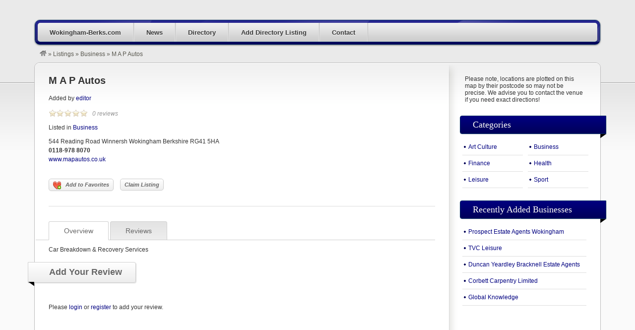

--- FILE ---
content_type: text/html; charset=UTF-8
request_url: https://wokingham-berks.com/listings/m-a-p-autos/
body_size: 9444
content:
<!DOCTYPE html>
<!--[if lt IE 7 ]> <html class="ie6" lang="en-US"> <![endif]-->
<!--[if IE 7 ]>    <html class="ie7" lang="en-US"> <![endif]-->
<!--[if IE 8 ]>    <html class="ie8" lang="en-US"> <![endif]-->
<!--[if IE 9 ]>    <html class="ie9" lang="en-US"> <![endif]-->
<!--[if (gt IE 9)|!(IE)]><!--> <html lang="en-US"> <!--<![endif]-->
<head>
	<meta charset="UTF-8" />

	<title>M A P Autos - Wokingham-Berks.com</title>

	<link rel="profile" href="https://gmpg.org/xfn/11" />
	<link rel="pingback" href="https://wokingham-berks.com/xmlrpc.php" />

	<meta http-equiv="X-UA-Compatible" content="IE=edge,chrome=1">
	<meta name="viewport" content="width=device-width, initial-scale=1.0" />

	<meta name='robots' content='index, follow, max-image-preview:large, max-snippet:-1, max-video-preview:-1' />
	<style>img:is([sizes="auto" i], [sizes^="auto," i]) { contain-intrinsic-size: 3000px 1500px }</style>
	
	<!-- This site is optimized with the Yoast SEO plugin v26.7 - https://yoast.com/wordpress/plugins/seo/ -->
	<link rel="canonical" href="https://wokingham-berks.com/listings/m-a-p-autos/" class="yoast-seo-meta-tag" />
	<meta property="og:locale" content="en_US" class="yoast-seo-meta-tag" />
	<meta property="og:type" content="article" class="yoast-seo-meta-tag" />
	<meta property="og:title" content="M A P Autos - Wokingham-Berks.com" class="yoast-seo-meta-tag" />
	<meta property="og:description" content="Car Breakdown &#038; Recovery Services" class="yoast-seo-meta-tag" />
	<meta property="og:url" content="https://wokingham-berks.com/listings/m-a-p-autos/" class="yoast-seo-meta-tag" />
	<meta property="og:site_name" content="Wokingham-Berks.com" class="yoast-seo-meta-tag" />
	<meta name="twitter:card" content="summary_large_image" class="yoast-seo-meta-tag" />
	<script type="application/ld+json" class="yoast-schema-graph">{"@context":"https://schema.org","@graph":[{"@type":"WebPage","@id":"https://wokingham-berks.com/listings/m-a-p-autos/","url":"https://wokingham-berks.com/listings/m-a-p-autos/","name":"M A P Autos - Wokingham-Berks.com","isPartOf":{"@id":"https://wokingham-berks.com/#website"},"datePublished":"2014-01-07T14:42:09+00:00","breadcrumb":{"@id":"https://wokingham-berks.com/listings/m-a-p-autos/#breadcrumb"},"inLanguage":"en-US","potentialAction":[{"@type":"ReadAction","target":["https://wokingham-berks.com/listings/m-a-p-autos/"]}]},{"@type":"BreadcrumbList","@id":"https://wokingham-berks.com/listings/m-a-p-autos/#breadcrumb","itemListElement":[{"@type":"ListItem","position":1,"name":"Home","item":"https://wokingham-berks.com/"},{"@type":"ListItem","position":2,"name":"Listings","item":"https://wokingham-berks.com/listings/"},{"@type":"ListItem","position":3,"name":"M A P Autos"}]},{"@type":"WebSite","@id":"https://wokingham-berks.com/#website","url":"https://wokingham-berks.com/","name":"Wokingham-Berks.com","description":"News and Info for Wokingham Berkshire in the United Kinkdom","potentialAction":[{"@type":"SearchAction","target":{"@type":"EntryPoint","urlTemplate":"https://wokingham-berks.com/?s={search_term_string}"},"query-input":{"@type":"PropertyValueSpecification","valueRequired":true,"valueName":"search_term_string"}}],"inLanguage":"en-US"}]}</script>
	<!-- / Yoast SEO plugin. -->


<link rel="alternate" type="application/rss+xml" title="Wokingham-Berks.com &raquo; Feed" href="https://wokingham-berks.com/feed/" />
<link rel="alternate" type="application/rss+xml" title="Wokingham-Berks.com &raquo; Comments Feed" href="https://wokingham-berks.com/comments/feed/" />
<link rel="alternate" type="application/rss+xml" title="Wokingham-Berks.com &raquo; M A P Autos Comments Feed" href="https://wokingham-berks.com/listings/m-a-p-autos/feed/" />
<script type="text/javascript">
/* <![CDATA[ */
window._wpemojiSettings = {"baseUrl":"https:\/\/s.w.org\/images\/core\/emoji\/16.0.1\/72x72\/","ext":".png","svgUrl":"https:\/\/s.w.org\/images\/core\/emoji\/16.0.1\/svg\/","svgExt":".svg","source":{"concatemoji":"https:\/\/wokingham-berks.com\/wp-includes\/js\/wp-emoji-release.min.js?ver=6.8.3"}};
/*! This file is auto-generated */
!function(s,n){var o,i,e;function c(e){try{var t={supportTests:e,timestamp:(new Date).valueOf()};sessionStorage.setItem(o,JSON.stringify(t))}catch(e){}}function p(e,t,n){e.clearRect(0,0,e.canvas.width,e.canvas.height),e.fillText(t,0,0);var t=new Uint32Array(e.getImageData(0,0,e.canvas.width,e.canvas.height).data),a=(e.clearRect(0,0,e.canvas.width,e.canvas.height),e.fillText(n,0,0),new Uint32Array(e.getImageData(0,0,e.canvas.width,e.canvas.height).data));return t.every(function(e,t){return e===a[t]})}function u(e,t){e.clearRect(0,0,e.canvas.width,e.canvas.height),e.fillText(t,0,0);for(var n=e.getImageData(16,16,1,1),a=0;a<n.data.length;a++)if(0!==n.data[a])return!1;return!0}function f(e,t,n,a){switch(t){case"flag":return n(e,"\ud83c\udff3\ufe0f\u200d\u26a7\ufe0f","\ud83c\udff3\ufe0f\u200b\u26a7\ufe0f")?!1:!n(e,"\ud83c\udde8\ud83c\uddf6","\ud83c\udde8\u200b\ud83c\uddf6")&&!n(e,"\ud83c\udff4\udb40\udc67\udb40\udc62\udb40\udc65\udb40\udc6e\udb40\udc67\udb40\udc7f","\ud83c\udff4\u200b\udb40\udc67\u200b\udb40\udc62\u200b\udb40\udc65\u200b\udb40\udc6e\u200b\udb40\udc67\u200b\udb40\udc7f");case"emoji":return!a(e,"\ud83e\udedf")}return!1}function g(e,t,n,a){var r="undefined"!=typeof WorkerGlobalScope&&self instanceof WorkerGlobalScope?new OffscreenCanvas(300,150):s.createElement("canvas"),o=r.getContext("2d",{willReadFrequently:!0}),i=(o.textBaseline="top",o.font="600 32px Arial",{});return e.forEach(function(e){i[e]=t(o,e,n,a)}),i}function t(e){var t=s.createElement("script");t.src=e,t.defer=!0,s.head.appendChild(t)}"undefined"!=typeof Promise&&(o="wpEmojiSettingsSupports",i=["flag","emoji"],n.supports={everything:!0,everythingExceptFlag:!0},e=new Promise(function(e){s.addEventListener("DOMContentLoaded",e,{once:!0})}),new Promise(function(t){var n=function(){try{var e=JSON.parse(sessionStorage.getItem(o));if("object"==typeof e&&"number"==typeof e.timestamp&&(new Date).valueOf()<e.timestamp+604800&&"object"==typeof e.supportTests)return e.supportTests}catch(e){}return null}();if(!n){if("undefined"!=typeof Worker&&"undefined"!=typeof OffscreenCanvas&&"undefined"!=typeof URL&&URL.createObjectURL&&"undefined"!=typeof Blob)try{var e="postMessage("+g.toString()+"("+[JSON.stringify(i),f.toString(),p.toString(),u.toString()].join(",")+"));",a=new Blob([e],{type:"text/javascript"}),r=new Worker(URL.createObjectURL(a),{name:"wpTestEmojiSupports"});return void(r.onmessage=function(e){c(n=e.data),r.terminate(),t(n)})}catch(e){}c(n=g(i,f,p,u))}t(n)}).then(function(e){for(var t in e)n.supports[t]=e[t],n.supports.everything=n.supports.everything&&n.supports[t],"flag"!==t&&(n.supports.everythingExceptFlag=n.supports.everythingExceptFlag&&n.supports[t]);n.supports.everythingExceptFlag=n.supports.everythingExceptFlag&&!n.supports.flag,n.DOMReady=!1,n.readyCallback=function(){n.DOMReady=!0}}).then(function(){return e}).then(function(){var e;n.supports.everything||(n.readyCallback(),(e=n.source||{}).concatemoji?t(e.concatemoji):e.wpemoji&&e.twemoji&&(t(e.twemoji),t(e.wpemoji)))}))}((window,document),window._wpemojiSettings);
/* ]]> */
</script>

<link rel='stylesheet' id='dashicons-css' href='https://wokingham-berks.com/wp-includes/css/dashicons.min.css?ver=6.8.3' type='text/css' media='all' />
<link rel='stylesheet' id='admin-bar-css' href='https://wokingham-berks.com/wp-includes/css/admin-bar.min.css?ver=6.8.3' type='text/css' media='all' />
<style id='admin-bar-inline-css' type='text/css'>

		@media screen { html { margin-top: 32px !important; } }
		@media screen and ( max-width: 782px ) { html { margin-top: 46px !important; } }
	
@media print { #wpadminbar { display:none; } }
</style>
<link rel='stylesheet' id='at-color-css' href='https://wokingham-berks.com/wp-content/themes/vantage/styles/navy.css?ver=3.0.9' type='text/css' media='all' />
<style id='wp-emoji-styles-inline-css' type='text/css'>

	img.wp-smiley, img.emoji {
		display: inline !important;
		border: none !important;
		box-shadow: none !important;
		height: 1em !important;
		width: 1em !important;
		margin: 0 0.07em !important;
		vertical-align: -0.1em !important;
		background: none !important;
		padding: 0 !important;
	}
</style>
<link rel='stylesheet' id='wp-block-library-css' href='https://wokingham-berks.com/wp-includes/css/dist/block-library/style.min.css?ver=6.8.3' type='text/css' media='all' />
<style id='classic-theme-styles-inline-css' type='text/css'>
/*! This file is auto-generated */
.wp-block-button__link{color:#fff;background-color:#32373c;border-radius:9999px;box-shadow:none;text-decoration:none;padding:calc(.667em + 2px) calc(1.333em + 2px);font-size:1.125em}.wp-block-file__button{background:#32373c;color:#fff;text-decoration:none}
</style>
<style id='global-styles-inline-css' type='text/css'>
:root{--wp--preset--aspect-ratio--square: 1;--wp--preset--aspect-ratio--4-3: 4/3;--wp--preset--aspect-ratio--3-4: 3/4;--wp--preset--aspect-ratio--3-2: 3/2;--wp--preset--aspect-ratio--2-3: 2/3;--wp--preset--aspect-ratio--16-9: 16/9;--wp--preset--aspect-ratio--9-16: 9/16;--wp--preset--color--black: #000000;--wp--preset--color--cyan-bluish-gray: #abb8c3;--wp--preset--color--white: #ffffff;--wp--preset--color--pale-pink: #f78da7;--wp--preset--color--vivid-red: #cf2e2e;--wp--preset--color--luminous-vivid-orange: #ff6900;--wp--preset--color--luminous-vivid-amber: #fcb900;--wp--preset--color--light-green-cyan: #7bdcb5;--wp--preset--color--vivid-green-cyan: #00d084;--wp--preset--color--pale-cyan-blue: #8ed1fc;--wp--preset--color--vivid-cyan-blue: #0693e3;--wp--preset--color--vivid-purple: #9b51e0;--wp--preset--gradient--vivid-cyan-blue-to-vivid-purple: linear-gradient(135deg,rgba(6,147,227,1) 0%,rgb(155,81,224) 100%);--wp--preset--gradient--light-green-cyan-to-vivid-green-cyan: linear-gradient(135deg,rgb(122,220,180) 0%,rgb(0,208,130) 100%);--wp--preset--gradient--luminous-vivid-amber-to-luminous-vivid-orange: linear-gradient(135deg,rgba(252,185,0,1) 0%,rgba(255,105,0,1) 100%);--wp--preset--gradient--luminous-vivid-orange-to-vivid-red: linear-gradient(135deg,rgba(255,105,0,1) 0%,rgb(207,46,46) 100%);--wp--preset--gradient--very-light-gray-to-cyan-bluish-gray: linear-gradient(135deg,rgb(238,238,238) 0%,rgb(169,184,195) 100%);--wp--preset--gradient--cool-to-warm-spectrum: linear-gradient(135deg,rgb(74,234,220) 0%,rgb(151,120,209) 20%,rgb(207,42,186) 40%,rgb(238,44,130) 60%,rgb(251,105,98) 80%,rgb(254,248,76) 100%);--wp--preset--gradient--blush-light-purple: linear-gradient(135deg,rgb(255,206,236) 0%,rgb(152,150,240) 100%);--wp--preset--gradient--blush-bordeaux: linear-gradient(135deg,rgb(254,205,165) 0%,rgb(254,45,45) 50%,rgb(107,0,62) 100%);--wp--preset--gradient--luminous-dusk: linear-gradient(135deg,rgb(255,203,112) 0%,rgb(199,81,192) 50%,rgb(65,88,208) 100%);--wp--preset--gradient--pale-ocean: linear-gradient(135deg,rgb(255,245,203) 0%,rgb(182,227,212) 50%,rgb(51,167,181) 100%);--wp--preset--gradient--electric-grass: linear-gradient(135deg,rgb(202,248,128) 0%,rgb(113,206,126) 100%);--wp--preset--gradient--midnight: linear-gradient(135deg,rgb(2,3,129) 0%,rgb(40,116,252) 100%);--wp--preset--font-size--small: 13px;--wp--preset--font-size--medium: 20px;--wp--preset--font-size--large: 36px;--wp--preset--font-size--x-large: 42px;--wp--preset--spacing--20: 0.44rem;--wp--preset--spacing--30: 0.67rem;--wp--preset--spacing--40: 1rem;--wp--preset--spacing--50: 1.5rem;--wp--preset--spacing--60: 2.25rem;--wp--preset--spacing--70: 3.38rem;--wp--preset--spacing--80: 5.06rem;--wp--preset--shadow--natural: 6px 6px 9px rgba(0, 0, 0, 0.2);--wp--preset--shadow--deep: 12px 12px 50px rgba(0, 0, 0, 0.4);--wp--preset--shadow--sharp: 6px 6px 0px rgba(0, 0, 0, 0.2);--wp--preset--shadow--outlined: 6px 6px 0px -3px rgba(255, 255, 255, 1), 6px 6px rgba(0, 0, 0, 1);--wp--preset--shadow--crisp: 6px 6px 0px rgba(0, 0, 0, 1);}:where(.is-layout-flex){gap: 0.5em;}:where(.is-layout-grid){gap: 0.5em;}body .is-layout-flex{display: flex;}.is-layout-flex{flex-wrap: wrap;align-items: center;}.is-layout-flex > :is(*, div){margin: 0;}body .is-layout-grid{display: grid;}.is-layout-grid > :is(*, div){margin: 0;}:where(.wp-block-columns.is-layout-flex){gap: 2em;}:where(.wp-block-columns.is-layout-grid){gap: 2em;}:where(.wp-block-post-template.is-layout-flex){gap: 1.25em;}:where(.wp-block-post-template.is-layout-grid){gap: 1.25em;}.has-black-color{color: var(--wp--preset--color--black) !important;}.has-cyan-bluish-gray-color{color: var(--wp--preset--color--cyan-bluish-gray) !important;}.has-white-color{color: var(--wp--preset--color--white) !important;}.has-pale-pink-color{color: var(--wp--preset--color--pale-pink) !important;}.has-vivid-red-color{color: var(--wp--preset--color--vivid-red) !important;}.has-luminous-vivid-orange-color{color: var(--wp--preset--color--luminous-vivid-orange) !important;}.has-luminous-vivid-amber-color{color: var(--wp--preset--color--luminous-vivid-amber) !important;}.has-light-green-cyan-color{color: var(--wp--preset--color--light-green-cyan) !important;}.has-vivid-green-cyan-color{color: var(--wp--preset--color--vivid-green-cyan) !important;}.has-pale-cyan-blue-color{color: var(--wp--preset--color--pale-cyan-blue) !important;}.has-vivid-cyan-blue-color{color: var(--wp--preset--color--vivid-cyan-blue) !important;}.has-vivid-purple-color{color: var(--wp--preset--color--vivid-purple) !important;}.has-black-background-color{background-color: var(--wp--preset--color--black) !important;}.has-cyan-bluish-gray-background-color{background-color: var(--wp--preset--color--cyan-bluish-gray) !important;}.has-white-background-color{background-color: var(--wp--preset--color--white) !important;}.has-pale-pink-background-color{background-color: var(--wp--preset--color--pale-pink) !important;}.has-vivid-red-background-color{background-color: var(--wp--preset--color--vivid-red) !important;}.has-luminous-vivid-orange-background-color{background-color: var(--wp--preset--color--luminous-vivid-orange) !important;}.has-luminous-vivid-amber-background-color{background-color: var(--wp--preset--color--luminous-vivid-amber) !important;}.has-light-green-cyan-background-color{background-color: var(--wp--preset--color--light-green-cyan) !important;}.has-vivid-green-cyan-background-color{background-color: var(--wp--preset--color--vivid-green-cyan) !important;}.has-pale-cyan-blue-background-color{background-color: var(--wp--preset--color--pale-cyan-blue) !important;}.has-vivid-cyan-blue-background-color{background-color: var(--wp--preset--color--vivid-cyan-blue) !important;}.has-vivid-purple-background-color{background-color: var(--wp--preset--color--vivid-purple) !important;}.has-black-border-color{border-color: var(--wp--preset--color--black) !important;}.has-cyan-bluish-gray-border-color{border-color: var(--wp--preset--color--cyan-bluish-gray) !important;}.has-white-border-color{border-color: var(--wp--preset--color--white) !important;}.has-pale-pink-border-color{border-color: var(--wp--preset--color--pale-pink) !important;}.has-vivid-red-border-color{border-color: var(--wp--preset--color--vivid-red) !important;}.has-luminous-vivid-orange-border-color{border-color: var(--wp--preset--color--luminous-vivid-orange) !important;}.has-luminous-vivid-amber-border-color{border-color: var(--wp--preset--color--luminous-vivid-amber) !important;}.has-light-green-cyan-border-color{border-color: var(--wp--preset--color--light-green-cyan) !important;}.has-vivid-green-cyan-border-color{border-color: var(--wp--preset--color--vivid-green-cyan) !important;}.has-pale-cyan-blue-border-color{border-color: var(--wp--preset--color--pale-cyan-blue) !important;}.has-vivid-cyan-blue-border-color{border-color: var(--wp--preset--color--vivid-cyan-blue) !important;}.has-vivid-purple-border-color{border-color: var(--wp--preset--color--vivid-purple) !important;}.has-vivid-cyan-blue-to-vivid-purple-gradient-background{background: var(--wp--preset--gradient--vivid-cyan-blue-to-vivid-purple) !important;}.has-light-green-cyan-to-vivid-green-cyan-gradient-background{background: var(--wp--preset--gradient--light-green-cyan-to-vivid-green-cyan) !important;}.has-luminous-vivid-amber-to-luminous-vivid-orange-gradient-background{background: var(--wp--preset--gradient--luminous-vivid-amber-to-luminous-vivid-orange) !important;}.has-luminous-vivid-orange-to-vivid-red-gradient-background{background: var(--wp--preset--gradient--luminous-vivid-orange-to-vivid-red) !important;}.has-very-light-gray-to-cyan-bluish-gray-gradient-background{background: var(--wp--preset--gradient--very-light-gray-to-cyan-bluish-gray) !important;}.has-cool-to-warm-spectrum-gradient-background{background: var(--wp--preset--gradient--cool-to-warm-spectrum) !important;}.has-blush-light-purple-gradient-background{background: var(--wp--preset--gradient--blush-light-purple) !important;}.has-blush-bordeaux-gradient-background{background: var(--wp--preset--gradient--blush-bordeaux) !important;}.has-luminous-dusk-gradient-background{background: var(--wp--preset--gradient--luminous-dusk) !important;}.has-pale-ocean-gradient-background{background: var(--wp--preset--gradient--pale-ocean) !important;}.has-electric-grass-gradient-background{background: var(--wp--preset--gradient--electric-grass) !important;}.has-midnight-gradient-background{background: var(--wp--preset--gradient--midnight) !important;}.has-small-font-size{font-size: var(--wp--preset--font-size--small) !important;}.has-medium-font-size{font-size: var(--wp--preset--font-size--medium) !important;}.has-large-font-size{font-size: var(--wp--preset--font-size--large) !important;}.has-x-large-font-size{font-size: var(--wp--preset--font-size--x-large) !important;}
:where(.wp-block-post-template.is-layout-flex){gap: 1.25em;}:where(.wp-block-post-template.is-layout-grid){gap: 1.25em;}
:where(.wp-block-columns.is-layout-flex){gap: 2em;}:where(.wp-block-columns.is-layout-grid){gap: 2em;}
:root :where(.wp-block-pullquote){font-size: 1.5em;line-height: 1.6;}
</style>
<link rel='stylesheet' id='slwstyle-css' href='https://wokingham-berks.com/wp-content/plugins/smart-login-widget/css/slwstyle.css?ver=6.8.3' type='text/css' media='all' />
<link rel='stylesheet' id='super-rss-reader-css' href='https://wokingham-berks.com/wp-content/plugins/super-rss-reader/public/css/style.min.css?ver=5.4' type='text/css' media='all' />
<link rel='stylesheet' id='vswstyle-css' href='https://wokingham-berks.com/wp-content/plugins/vantage-search-widget/css/vswstyle.css?ver=6.8.3' type='text/css' media='all' />
<link rel='stylesheet' id='colorbox-css' href='https://wokingham-berks.com/wp-content/themes/vantage/theme-framework/js/colorbox/colorbox.min.css?ver=1.6.1' type='text/css' media='all' />
<script type="text/javascript" src="https://wokingham-berks.com/wp-content/themes/vantage/scripts/html5shiv.min.js?ver=3.7.2" id="html5-shiv-js"></script>
<script type="text/javascript" id="jquery-core-js-extra">
/* <![CDATA[ */
var AppThemes = {"ajaxurl":"\/wp-admin\/admin-ajax.php","current_url":"https:\/\/wokingham-berks.com\/listings\/m-a-p-autos\/"};
/* ]]> */
</script>
<script type="text/javascript" src="https://wokingham-berks.com/wp-includes/js/jquery/jquery.min.js?ver=3.7.1" id="jquery-core-js"></script>
<script type="text/javascript" src="https://wokingham-berks.com/wp-includes/js/jquery/jquery-migrate.min.js?ver=3.4.1" id="jquery-migrate-js"></script>
<script type="text/javascript" src="https://wokingham-berks.com/wp-content/themes/vantage/scripts/jquery.tinynav.js?ver=1.1" id="va-selectnav-js"></script>
<script type="text/javascript" src="https://wokingham-berks.com/wp-content/plugins/super-rss-reader/public/js/jquery.easy-ticker.min.js?ver=5.4" id="jquery-easy-ticker-js"></script>
<script type="text/javascript" src="https://wokingham-berks.com/wp-content/plugins/super-rss-reader/public/js/script.min.js?ver=5.4" id="super-rss-reader-js"></script>
<script type="text/javascript" src="https://wokingham-berks.com/wp-content/themes/vantage/theme-framework/js/colorbox/jquery.colorbox.min.js?ver=1.6.1" id="colorbox-js"></script>
<script type="text/javascript" src="https://wokingham-berks.com/wp-content/themes/vantage/framework/js/validate/jquery.validate.min.js?ver=1.15.0" id="validate-js"></script>
<script type="text/javascript" id="validate-lang-js-extra">
/* <![CDATA[ */
var validateL10n = {"required":"This field is required.","remote":"Please fix this field.","email":"Please enter a valid email address.","url":"Please enter a valid URL.","date":"Please enter a valid date.","dateISO":"Please enter a valid date (ISO).","number":"Please enter a valid number.","digits":"Please enter only digits.","creditcard":"Please enter a valid credit card number.","equalTo":"Please enter the same value again.","maxlength":"Please enter no more than {0} characters.","minlength":"Please enter at least {0} characters.","rangelength":"Please enter a value between {0} and {1} characters long.","range":"Please enter a value between {0} and {1}.","max":"Please enter a value less than or equal to {0}.","min":"Please enter a value greater than or equal to {0}."};
/* ]]> */
</script>
<script type="text/javascript" src="https://wokingham-berks.com/wp-content/themes/vantage/framework/js/validate/jquery.validate-lang.js?ver=6.8.3" id="validate-lang-js"></script>
<link rel="https://api.w.org/" href="https://wokingham-berks.com/wp-json/" /><link rel="EditURI" type="application/rsd+xml" title="RSD" href="https://wokingham-berks.com/xmlrpc.php?rsd" />
<meta name="generator" content="WordPress 6.8.3" />
<link rel='shortlink' href='https://wokingham-berks.com/?p=2470' />
<link rel="alternate" title="oEmbed (JSON)" type="application/json+oembed" href="https://wokingham-berks.com/wp-json/oembed/1.0/embed?url=https%3A%2F%2Fwokingham-berks.com%2Flistings%2Fm-a-p-autos%2F" />
<link rel="alternate" title="oEmbed (XML)" type="text/xml+oembed" href="https://wokingham-berks.com/wp-json/oembed/1.0/embed?url=https%3A%2F%2Fwokingham-berks.com%2Flistings%2Fm-a-p-autos%2F&#038;format=xml" />
<link rel="shortcut icon" href="https://wokingham-berks.com/wp-content/themes/vantage/images/favicon.ico" />
<meta property="og:type" content="article" />
<meta property="og:locale" content="en_US" />
<meta property="og:site_name" content="Wokingham-Berks.com" />
<meta property="og:image" content="https://wokingham-berks.com/wp-content/themes/vantage/images/vantage-logo.png" />
<meta property="og:url" content="https://wokingham-berks.com/listings/m-a-p-autos/" />
<meta property="og:title" content="M A P Autos" />
<meta property="og:description" content="Car Breakdown &amp; Recovery Services" />
<meta property="article:published_time" content="2014-01-07T14:42:09+00:00" />
<meta property="article:modified_time" content="2014-01-07T14:42:09+00:00" />
<meta property="article:author" content="https://wokingham-berks.com/author/admin/" />
	<style type="text/css" id="va-header-css">
			.site-header h1 a,
		.site-header h1 a:hover,
		.site-header h2 {
			color: #444444;
		}
		
	</style>
	<style type="text/css">
body.custom-background { background-color: #eaeaea; background-image: none; }
</style>
<style type="text/css" media="screen">
			  html { margin-top: -2px !important; }
			  * html body { margin-top: -2px !important; }
			  </style>
	<link rel="stylesheet" type="text/css" media="all" href="https://wokingham-berks.com/wp-content/themes/vantage/style.css" />
</head>

<body class="wp-singular listing-template-default single single-listing postid-2470 admin-bar no-customize-support custom-background wp-theme-vantage not-logged-in" itemscope itemtype="http://schema.org/WebPage">

	
		<div id="masthead" class="container">
	<div class="row">
			</div>
</div>
<div id="main-navigation" class="container">
	<div class="row">
		<div id="rounded-nav-box" class="rounded">
			<div id="rounded-nav-box-overlay">
				<div class="menu rounded"><ul id="navigation"><li id="menu-item-1423" class="menu-item menu-item-type-custom menu-item-object-custom menu-item-home menu-item-1423"><a href="https://wokingham-berks.com">Wokingham-Berks.com</a></li>
<li id="menu-item-4007" class="menu-item menu-item-type-post_type menu-item-object-page current_page_parent menu-item-4007"><a href="https://wokingham-berks.com/blog/">News</a></li>
<li id="menu-item-1414" class="menu-item menu-item-type-post_type menu-item-object-page menu-item-1414"><a href="https://wokingham-berks.com/categories/">Directory</a><div class="adv_categories" id="adv_categories_listing"><div class="catcol  first"><ul class="maincat-list"><li class="maincat cat-item-247"><a href="https://wokingham-berks.com/listings/category/art-culture/" title="">Art Culture<span class="cat-item-count"> (0) </span></a></li><li class="maincat cat-item-29"><a href="https://wokingham-berks.com/listings/category/business/" title="">Business<span class="cat-item-count"> (1920) </span></a></li></ul></div><!-- /catcol --><div class="catcol "><ul class="maincat-list"><li class="maincat cat-item-30"><a href="https://wokingham-berks.com/listings/category/finance/" title="">Finance<span class="cat-item-count"> (0) </span></a></li><li class="maincat cat-item-31"><a href="https://wokingham-berks.com/listings/category/health/" title="">Health<span class="cat-item-count"> (0) </span></a></li></ul></div><!-- /catcol --><div class="catcol "><ul class="maincat-list"><li class="maincat cat-item-32"><a href="https://wokingham-berks.com/listings/category/leisure/" title="">Leisure<span class="cat-item-count"> (1) </span></a></li><li class="maincat cat-item-33"><a href="https://wokingham-berks.com/listings/category/sport/" title="">Sport<span class="cat-item-count"> (0) </span></a></li></ul></div><!-- /catcol --></div></li>
<li id="menu-item-1415" class="menu-item menu-item-type-post_type menu-item-object-page menu-item-1415"><a href="https://wokingham-berks.com/create-listing/">Add Directory Listing</a></li>
<li id="menu-item-3340" class="menu-item menu-item-type-post_type menu-item-object-page menu-item-3340"><a href="https://wokingham-berks.com/contact-us/">Contact</a></li>
</ul></div>	<script type="text/javascript">
		jQuery('#navigation').tinyNav({
			active: 'current-menu-item',
			header: 'Navigation',
			header_href: 'https://wokingham-berks.com/',
			indent: '-',
			excluded: ['#adv_categories_listing', '#adv_categories_event']
		});
	</script>
								<form method="get" action="https://wokingham-berks.com/">
					<div id="main-search">
						<div class="search-for">
							<div>
								<label for="search-text" class="search-title">Search For </label>
															</div>
							<div class="input-cont h39">
								<div class="left h39"></div>
								<div class="mid h39">
									<input type="text" name="ls" id="search-text" class="text" value="" />
								</div>
								<div class="right h39"></div>
							</div>
						</div>

						<div class="search-location">
							<label for="search-location">
								<span class="search-title">Near </span>
								<span class="search-help">(city, country)</span>
							</label>
							<div class="input-cont h39">
								<div class="left h39"></div>
								<div class="mid h39">
									<input type="text" name="location" id="search-location" class="text" value="" />
								</div>
								<div class="right h39"></div>
							</div>
						</div>

						<div class="search-button">
							<button type="submit" id="search-submit" class="rounded-small">Search</button>
						</div>
					</div>
									</form>
							</div>
		</div>
	</div>
</div>

<div id="breadcrumbs" class="container">
	<div class="row">
		
		<div class="breadcrumb-trail breadcrumbs" itemprop="breadcrumb"><span class="trail-begin"><a href="https://wokingham-berks.com" title="Wokingham-Berks.com" rel="home"><img src="https://wokingham-berks.com/wp-content/themes/vantage/images/breadcrumb-home.png" /></a></span>
			 <span class="sep">&raquo;</span> <a href="https://wokingham-berks.com/listings/" title="Listings">Listings</a>
			 <span class="sep">&raquo;</span> <a href="https://wokingham-berks.com/listings/category/business/">Business</a>
			 <span class="sep">&raquo;</span> <span class="trail-end">M A P Autos</span>
		</div>	</div>
</div>

	
	<div id="content" class="container">
				<div id="content-mid" class="row rounded">
			<div id="content-inner" class="rounded">

				<div id="main">



<article id="post-2470" class="post-2470 listing type-listing status-publish hentry listing_category-business" itemscope itemtype="http://schema.org/LocalBusiness">
	
		<h1 class="entry-title" itemprop="name"><a href="https://wokingham-berks.com/listings/m-a-p-autos/" rel="bookmark">M A P Autos</a></h1>
	<p class="vcard author">Added by <span class="fn" itemprop="employee"><a href="https://wokingham-berks.com/dashboard/listings/admin/">editor</a></span></p>

	<div itemprop="aggregateRating" itemscope itemtype="http://schema.org/AggregateRating">
				<div class="stars-cont">
			<div class="stars stars-0"></div>
		</div>
		<meta itemprop="worstRating" content="1" />
		<meta itemprop="bestRating" content="5" />
		<meta itemprop="ratingValue" content="0" />
		<meta itemprop="reviewCount" content="0" />
		<p class="reviews">0 reviews</p>
	</div><!-- /.aggregateRating -->

	<p>Listed in <a href="https://wokingham-berks.com/listings/category/business/">Business</a></p>
	
		
	<div itemprop="location" itemscope itemtype="http://schema.org/Place">
		<ul>
			<li class="address" itemprop="address">544 Reading Road Winnersh Wokingham Berkshire RG41 5HA</li>
			<li class="phone" itemprop="telephone"><strong>0118-978 8070</strong></li>
					<li id="listing-website"><a href="http://www.mapautos.co.uk" title="Website" target="_blank" itemprop="url">www.mapautos.co.uk</a></li>
				
				</ul>

					<div itemprop="geo" itemscope itemtype="http://schema.org/GeoCoordinates">
				<meta itemprop="latitude" content="51.425624" />
				<meta itemprop="longitude" content="-0.872018" />
			</div>
			</div><!-- /.Place -->

	
	<div class="listing-fields">
			</div>

	<div class="single-listing listing-faves">
		<a class="fave-button listing-fave-link" href="https://wokingham-berks.com?favorite=add&#038;listing_id=2470&#038;ajax_nonce=30c948dc7f" rel="nofollow"><span class="fave-icon listing-fave"></span> Add to Favorites</a>	</div>

	<div class="listing-actions">
				<a class="listing-claim-link" href="https://wokingham-berks.com/listings/claim/2470/">Claim Listing</a>					</div>

	<div class="listing-share">
			</div>

	<hr />
	<div class="tags"></div>
	<div class="added" style="display:none;">Updated: <span class="date updated">Jan 7, 2014</span></div>

	
	<div id="listing-tabs">
		<div class="tabs">
			<a id="overview-tab" class="active-tab rounded-t first" href="#overview">Overview</a>
			<a id="reviews-tab" class="rounded-t" href="#reviews">Reviews</a>

			<br class="clear" />
		</div>

		<section id="overview" itemprop="description">
						<p>Car Breakdown &#038; Recovery Services</p>
					</section>

		<section id="reviews">
			
		</section>
	</div>

	<div class="clear"></div>

	<div class="section-head">
		<a id="add-review" name="add-review"></a>
		<h2 id="left-hanger-add-review">Add Your Review</h2>
	</div>

			<p>
			Please <a href="https://wokingham-berks.com/login/?redirect_to=https%3A%2F%2Fwokingham-berks.com%2Flistings%2Fm-a-p-autos%2F">login</a> or <a href="https://wokingham-berks.com/register/?redirect_to=https%3A%2F%2Fwokingham-berks.com%2Flistings%2Fm-a-p-autos%2F">register</a> to add your review.		</p>
	
</article>

</div><!-- /#main -->

<div id="sidebar">

<aside id="text-16" class="widget widget_text">			<div class="textwidget">Please note, locations are plotted on this map by their postcode so may not be precise. We advise you to contact the venue if you need exact directions!</div>
		</aside><aside id="listing_categories-1" class="widget widget_listing_categories"><div class="section-head"><h3>Categories</h3></div>		<ul>
	<li class="cat-item cat-item-247"><a href="https://wokingham-berks.com/listings/category/art-culture/">Art Culture</a>
</li>
	<li class="cat-item cat-item-29"><a href="https://wokingham-berks.com/listings/category/business/">Business</a>
</li>
	<li class="cat-item cat-item-30"><a href="https://wokingham-berks.com/listings/category/finance/">Finance</a>
</li>
	<li class="cat-item cat-item-31"><a href="https://wokingham-berks.com/listings/category/health/">Health</a>
</li>
	<li class="cat-item cat-item-32"><a href="https://wokingham-berks.com/listings/category/leisure/">Leisure</a>
</li>
	<li class="cat-item cat-item-33"><a href="https://wokingham-berks.com/listings/category/sport/">Sport</a>
</li>
		</ul>
</aside><aside id="recent_listings-1" class="widget widget_recent_listings"><div class="section-head"><h3>Recently Added Businesses</h3></div>		<ul>
				<li><a href="https://wokingham-berks.com/listings/prospect-estate-agents-wokingham/" title="Prospect Estate Agents Wokingham">Prospect Estate Agents Wokingham</a></li>
				<li><a href="https://wokingham-berks.com/listings/tvc-leisure/" title="TVC Leisure">TVC Leisure</a></li>
				<li><a href="https://wokingham-berks.com/listings/duncan-yeardley-bracknell-estate-agents/" title="Duncan Yeardley Bracknell Estate Agents">Duncan Yeardley Bracknell Estate Agents</a></li>
				<li><a href="https://wokingham-berks.com/listings/corbett-carpentry-limited/" title="Corbett Carpentry Limited">Corbett Carpentry Limited</a></li>
				<li><a href="https://wokingham-berks.com/listings/global-knowledge/" title="Global Knowledge">Global Knowledge</a></li>
				</ul>
		</aside><aside id="text-13" class="widget widget_text">			<div class="textwidget"><script async src="https://pagead2.googlesyndication.com/pagead/js/adsbygoogle.js"></script>
<!-- widget side bar -->
<ins class="adsbygoogle"
     style="display:block"
     data-ad-client="ca-pub-2613643160292752"
     data-ad-slot="7908559502"
     data-ad-format="auto"
     data-full-width-responsive="true"></ins>
<script>
     (adsbygoogle = window.adsbygoogle || []).push({});
</script></div>
		</aside>
</div>

				<div class="clear"></div>
			</div> <!-- /content-inner -->
		</div> <!-- /content-mid -->
	</div> <!-- /content -->

		<div id="footer" class="container">
	<div class="row">
		
		<aside id="text-7" class="widget widget_text"><div class="section-head"><h3>This Site</h3></div>			<div class="textwidget">Wokingham-Berks.com™ offers a Free News and  Announcement Publishing Service for Wokingham and the surrounding area. Please upload your News using the <a href="https://wokingham-berks.com/submit-news/">SUBMIT NEWS</a> Link above.</div>
		</aside><aside id="text-11" class="widget widget_text"><div class="section-head"><h3>Privacy and Cookies</h3></div>			<div class="textwidget">This website uses cookies to store information. We use third party advertisements  to support our site. Some of these advertisers may use technology such as cookies and web beacons when they advertise on our site.</div>
		</aside><aside id="connect-2" class="widget widget_connect"><div class="section-head"><h3>Connect</h3></div><ul class="connect"><li><a class="" href="https://twitter.com/WokinghamBerks" target="_blank"><img src="https://wokingham-berks.com/wp-content/themes/vantage/images/connect-twitter.png" /></a></li><li><a class="" href="https://wokingham-berks.com/?feed=rss2&#038;post_type=post" target="_blank"><img src="https://wokingham-berks.com/wp-content/themes/vantage/images/connect-rss.png" /></a></li></ul></aside>
			</div>
</div>
<div id="post-footer" class="container">
	<div class="row">
		<ul id="menu-footer" class="menu"><li id="menu-item-3369" class="menu-item menu-item-type-post_type menu-item-object-page menu-item-home menu-item-3369"><a href="https://wokingham-berks.com/">Home</a></li>
<li id="menu-item-3363" class="menu-item menu-item-type-post_type menu-item-object-page menu-item-3363"><a href="https://wokingham-berks.com/sample-page/">About</a></li>
<li id="menu-item-3366" class="menu-item menu-item-type-post_type menu-item-object-page menu-item-3366"><a href="https://wokingham-berks.com/privacy/">Privacy</a></li>
<li id="menu-item-3368" class="menu-item menu-item-type-post_type menu-item-object-page menu-item-3368"><a href="https://wokingham-berks.com/terms/">Terms</a></li>
<li id="menu-item-3365" class="menu-item menu-item-type-post_type menu-item-object-page menu-item-3365"><a href="https://wokingham-berks.com/login/">Login</a></li>
<li id="menu-item-3364" class="menu-item menu-item-type-post_type menu-item-object-page menu-item-3364"><a href="https://wokingham-berks.com/contact-us/">Contact</a></li>
</ul>
	</div>
</div>
	
	
	<script type="speculationrules">
{"prefetch":[{"source":"document","where":{"and":[{"href_matches":"\/*"},{"not":{"href_matches":["\/wp-*.php","\/wp-admin\/*","\/wp-content\/uploads\/*","\/wp-content\/*","\/wp-content\/plugins\/*","\/wp-content\/themes\/vantage\/*","\/*\\?(.+)"]}},{"not":{"selector_matches":"a[rel~=\"nofollow\"]"}},{"not":{"selector_matches":".no-prefetch, .no-prefetch a"}}]},"eagerness":"conservative"}]}
</script>
<script type="text/javascript" src="https://wokingham-berks.com/wp-includes/js/hoverintent-js.min.js?ver=2.2.1" id="hoverintent-js-js"></script>
<script type="text/javascript" src="https://wokingham-berks.com/wp-includes/js/admin-bar.min.js?ver=6.8.3" id="admin-bar-js"></script>
<script type="text/javascript" id="va-scripts-js-extra">
/* <![CDATA[ */
var Vantage = {"ajaxurl":"\/wp-admin\/admin-ajax.php","current_url":"https:\/\/wokingham-berks.com\/listings\/m-a-p-autos\/","delete_item":"Are you sure want to delete this item?"};
/* ]]> */
</script>
<script type="text/javascript" src="https://wokingham-berks.com/wp-content/themes/vantage/scripts/scripts.js?ver=3.0.9" id="va-scripts-js"></script>
<script type="text/javascript" src="https://wokingham-berks.com/wp-content/themes/vantage/scripts/jquery.raty.min.js?ver=2.1.0" id="jquery-raty-js"></script>
<script type="text/javascript">
jQuery(function($){
	$('#review-rating').raty({
		hintList: ["bad","poor","regular","good","excellent"],
		path: 'https://wokingham-berks.com/wp-content/themes/vantage/images/',
		scoreName: 'review_rating',
		click: function(score, evt) {
			jQuery('#add-review-form').find('.rating-error').remove();
		}
	});
});
</script>


<script defer src="https://static.cloudflareinsights.com/beacon.min.js/vcd15cbe7772f49c399c6a5babf22c1241717689176015" integrity="sha512-ZpsOmlRQV6y907TI0dKBHq9Md29nnaEIPlkf84rnaERnq6zvWvPUqr2ft8M1aS28oN72PdrCzSjY4U6VaAw1EQ==" data-cf-beacon='{"version":"2024.11.0","token":"a0364ccd7ad04594b45165950110b81a","r":1,"server_timing":{"name":{"cfCacheStatus":true,"cfEdge":true,"cfExtPri":true,"cfL4":true,"cfOrigin":true,"cfSpeedBrain":true},"location_startswith":null}}' crossorigin="anonymous"></script>
</body>
</html>


<!-- Page cached by LiteSpeed Cache 7.7 on 2026-01-20 06:44:15 -->

--- FILE ---
content_type: text/html; charset=utf-8
request_url: https://www.google.com/recaptcha/api2/aframe
body_size: 261
content:
<!DOCTYPE HTML><html><head><meta http-equiv="content-type" content="text/html; charset=UTF-8"></head><body><script nonce="YfmBRRx5zaIKy4OSCuUNUQ">/** Anti-fraud and anti-abuse applications only. See google.com/recaptcha */ try{var clients={'sodar':'https://pagead2.googlesyndication.com/pagead/sodar?'};window.addEventListener("message",function(a){try{if(a.source===window.parent){var b=JSON.parse(a.data);var c=clients[b['id']];if(c){var d=document.createElement('img');d.src=c+b['params']+'&rc='+(localStorage.getItem("rc::a")?sessionStorage.getItem("rc::b"):"");window.document.body.appendChild(d);sessionStorage.setItem("rc::e",parseInt(sessionStorage.getItem("rc::e")||0)+1);localStorage.setItem("rc::h",'1768891457629');}}}catch(b){}});window.parent.postMessage("_grecaptcha_ready", "*");}catch(b){}</script></body></html>

--- FILE ---
content_type: text/css
request_url: https://wokingham-berks.com/wp-content/themes/vantage/styles/navy.css?ver=3.0.9
body_size: 1467
content:
/*  =========== [ Navy Stylesheet Colors: Table of Contents ] =========== */
/*
 * 1. Layout, General
 * 2. Header
 * 3. Listings
 * 4. Single Listings
 * 5. Forms
 * 6. Sidebar
 * 7. Dashboard
 * 8. Framework Colour Overrides
 * 9. Footer
 */

/* =========== [ 1. LAYOUT, GENERAL ] =========== */

a,
a:link,
a:visited,
a:hover,
a:active {
	color: #000080 ;
}

/* =========== [ 2. HEADER ] =========== */

#rounded-nav-box {
	border: 1px solid #062f66;
	background: #000080;
	background-image:url([data-uri]);
	background: -moz-linear-gradient(top, #000080 0%, #000059 100%); /* FF3.6+ */
	background: -webkit-gradient(linear, left top, left bottom, color-stop(0%,#000080), color-stop(100%,#000059)); /* Chrome,Safari4+ */
	background: -webkit-linear-gradient(top, #000080 0%,#000059 100%); /* Chrome10+,Safari5.1+ */
	background: -o-linear-gradient(top, #000080 0%,#000059 100%); /* Opera 11.10+ */
	background: -ms-linear-gradient(top, #000080 0%,#000059 100%); /* IE10+ */
	background: linear-gradient(top, #000080 0%,#000059 100%); /* W3C */
}

#main-navigation .menu ul {
	-moz-box-shadow: 0 1px 1px #062f66;
	-webkit-box-shadow: 0 1px 1px #062f66;
	box-shadow: 0 1px 1px #062f66;
}

#main-navigation ul.sub-menu {
	-moz-box-shadow: 0 1px 1px #224466;
	-webkit-box-shadow: 0 1px 1px #224466;
	-khtml-box-shadow: 0 1px 1px #224466;
	box-shadow: 0 1px 1px #224466;
}

#main-navigation .adv_categories {
	-moz-box-shadow: 0 1px 1px #224466;
	-webkit-box-shadow: 0 1px 1px #224466;
	-khtml-box-shadow: 0 1px 1px #224466;
	box-shadow: 0 1px 1px #224466;
}

#main-search .search-help {
	color: #c4c4c4;
}

#search-submit{
	-moz-box-shadow: 0 1px 1px #062f66;
	-webkit-box-shadow: 0 1px 1px #062f66;
	box-shadow: 0 1px 1px #062f66;
}

article.post h2 a,
article.listing h2 a,
article.event h2 a {
	color: #000080;
}

/* =========== [ 3. LISTINGS ] =========== */

article.listing.featured,
article.event.featured {
	background: #FFFCE2;
	border-bottom: 1px solid #ddd;
}

article.listing.featured:nth-child(2),
article.event.featured:nth-child(2) {
	border-top: 1px solid #ddd;
}

article.listing.featured p,
article.event.featured p {
	color: #333;
}

#main .featured-head,
.list .featured-head {
	border: 1px solid #062f66;
	background: #000080; /* for non-css3 browsers */
	background-image:url([data-uri]);
	background: -webkit-gradient(linear, left top, left bottom, from(#000080), to(#000059)); /* for webkit browsers */
	background: -moz-linear-gradient(top,  #000080,  #000059); /* for firefox 3.6+ */
}

#main .featured-head h3,
.list .featured-head h3 {
	color: #FFF;
	-moz-text-shadow: 0 1px 0 #DEA303;
	-webkit-text-shadow: 0 1px 0 #DEA303;
	text-shadow: 0 1px 0 #DEA303;
}

/* =========== [ 4. SINGLE LISTING ] =========== */

#listing-images a:hover img,
#listing-images a:active img {
	border: 1px solid #3CAAE0;
}

/* =========== [ 5. FORMS ] =========== */

input[type=submit] {
	border: 1px solid #999;
	background: #CCC;
	background-image:url([data-uri]);
	background: -moz-linear-gradient(top, #ffffff 0%, #CCC 100%);
	background: -webkit-gradient(linear, left top, left bottom, color-stop(0%,#ffffff), color-stop(100%,#CCC));
	background: -webkit-linear-gradient(top, #ffffff 0%,#CCC 100%);
	background: -o-linear-gradient(top, #ffffff 0%,#CCC 100%);
	background: -ms-linear-gradient(top, #ffffff 0%,#CCC 100%);
	background: linear-gradient(top, #ffffff 0%,#CCC 100%);
	box-shadow: inset 0 0 2px #FFFFFF;
	color: #000080;
	-moz-text-shadow: 0 1px 1px #FFFFFF;
	-webkit-text-shadow: 0 1px 1px #FFFFFF;
	text-shadow: 0 1px 1px #ffffff;
}

input[type=submit]:hover {
	background: #EEEEEE;
	background-image:url([data-uri]);
	background: -moz-linear-gradient(top,  #FFFFFF 0%, #EEEEEE 100%);
	background: -webkit-gradient(linear, left top, left bottom, color-stop(0%,#FFFFFF), color-stop(100%,#EEEEEE));
	background: -webkit-linear-gradient(top,  #FFFFFF 0%,#EEEEEE 100%);
	background: -o-linear-gradient(top,  #FFFFFF 0%,#EEEEEE 100%);
	background: -ms-linear-gradient(top,  #FFFFFF 0%,#EEEEEE 100%);
	background: linear-gradient(top,  #FFFFFF 0%,#EEEEEE 100%);
}

#create-listing .featured-head {
	border: 1px solid #062f66;
	background: #000080; /* for non-css3 browsers */
	background-image:url([data-uri]);
	background: -webkit-gradient(linear, left top, left bottom, from(#000080), to(#000059)); /* for webkit browsers */
	background: -moz-linear-gradient(top,  #000080,  #000059); /* for firefox 3.6+ */
}

#create-listing .featured-head legend {
	color: #ffffff;
}

/* =========== [ 6. SIDEBAR ] =========== */

#sidebar .section-head {
	border: 1px solid #062f66;
	background: #000080; /* for non-css3 browsers */
	background-image:url([data-uri]);
	background: -webkit-gradient(linear, left top, left bottom, from(#000080), to(#000059)); /* for webkit browsers */
	background: -moz-linear-gradient(top,  #000080,  #000059); /* for firefox 3.6+ */
}

#sidebar .section-head h3 {
	color: #FFF;
	text-shadow: 1px 1px 0px #000059;
}

#sidebar .widget_create_listing_button, 
#sidebar .widget_create_event_button {
	border: 1px solid #999;
	background: #CCC;
	background-image:url([data-uri]);
	background: -moz-linear-gradient(top, #ffffff 0%, #CCC 100%);
	background: -webkit-gradient(linear, left top, left bottom, color-stop(0%,#ffffff), color-stop(100%,#CCC));
	background: -webkit-linear-gradient(top, #ffffff 0%,#CCC 100%);
	background: -o-linear-gradient(top, #ffffff 0%,#CCC 100%);
	background: -ms-linear-gradient(top, #ffffff 0%,#CCC 100%);
	background: linear-gradient(top, #ffffff 0%,#CCC 100%);
	box-shadow: inset 0 0 2px #FFFFFF;
}

#sidebar .widget_create_listing_button:hover,
#sidebar .widget_create_event_button:hover {
	background: #EEEEEE; /* Old browsers */
	background-image:url([data-uri]);
	background: -moz-linear-gradient(top,  #FFFFFF 0%, #EEEEEE 100%); /* FF3.6+ */
	background: -webkit-gradient(linear, left top, left bottom, color-stop(0%,#FFFFFF), color-stop(100%,#EEEEEE)); /* Chrome,Safari4+ */
	background: -webkit-linear-gradient(top,  #FFFFFF 0%,#EEEEEE 100%); /* Chrome10+,Safari5.1+ */
	background: -o-linear-gradient(top,  #FFFFFF 0%,#EEEEEE 100%); /* Opera 11.10+ */
	background: -ms-linear-gradient(top,  #FFFFFF 0%,#EEEEEE 100%); /* IE10+ */
	background: linear-gradient(top,  #FFFFFF 0%,#EEEEEE 100%); /* W3C */
}

#sidebar .widget_create_listing_button a,
#sidebar .widget_create_event_button a {
	background: transparent url(../images/submit-review-button-navy.png) no-repeat 0 0;
	color:#000080;
	-moz-text-shadow: 0 1px 1px #FFFFFF;
	-webkit-text-shadow: 0 1px 1px #FFFFFF;
	text-shadow: 0 1px 1px #FFFFFF;
}

.widget_recent_reviews li.recent-review h4.listing-title {
	color: #000059;
}

#sidebar li {
	background: transparent url('../images/widget-dot-navy.png') no-repeat 3px 14px;
}

/* =========== [ 7. DASHBOARD ] =========== */

#main .featured-head.post-status-pending-head,
#main .featured-head.post-status-pending-claimed-head {
	background: #FCCD4D;
	background-image:url([data-uri]);
	background: -moz-linear-gradient(top, #fccd4d 0%, #f8b500 100%);
	background: -webkit-gradient(linear, left top, left bottom, color-stop(0%,#fccd4d), color-stop(100%,#f8b500));
	background: -webkit-linear-gradient(top, #fccd4d 0%,#f8b500 100%);
	background: -o-linear-gradient(top, #fccd4d 0%,#f8b500 100%);
	background: -ms-linear-gradient(top, #fccd4d 0%,#f8b500 100%);
	background: linear-gradient(top, #fccd4d 0%,#f8b500 100%);
	border: 1px solid #DEA303;
}


#main .featured-head.post-status-publish-head {
	border: 1px solid #048000;
	background: #08E600; /* for non-css3 browsers */
	background-image:url([data-uri]);
	background: -moz-linear-gradient(top, #08e600 0%, #06c200 100%);
	background: -webkit-gradient(linear, left top, left bottom, color-stop(0%,#08e600), color-stop(100%,#06c200));
	background: -webkit-linear-gradient(top, #08e600 0%,#06c200 100%);
	background: -o-linear-gradient(top, #08e600 0%,#06c200 100%);
	background: -ms-linear-gradient(top, #08e600 0%,#06c200 100%);
	background: linear-gradient(top, #08e600 0%,#06c200 100%);
}


#main .featured-head.post-status-publish-head h3 {
	color: #FFF;
	-moz-text-shadow: 0 1px 0 #048000;
	-webkit-text-shadow: 0 1px 0 #048000;
	text-shadow: 0 1px 0 #048000;
}

.dashboard-review .review-listing h2 a {
	color: #000059;
}

/* =========== [ 8. FRAMEWORK COLOUR OVERRIDES ] =========== */
.pricing-options .plan .price-box .price {
	color: #000059;
}

/* =========== [ 9. FOOTER ] =========== */

#footer a, #footer a:link, #footer a:visited, #footer a:hover, #footer a:active {
	color: #fff;
}
